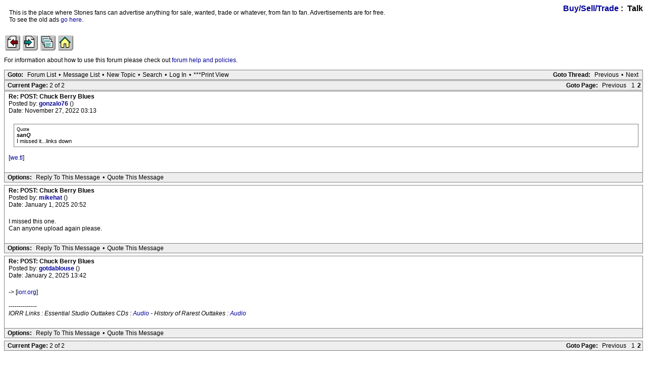

--- FILE ---
content_type: text/html; charset=utf-8
request_url: https://iorr.org/talk/read.php?2,2954230,page=2
body_size: 2227
content:
<?xml version="1.0" encoding="utf-8"?><!DOCTYPE html PUBLIC "-//W3C//DTD XHTML 1.0 Transitional//EN" "DTD/xhtml1-transitional.dtd"><html lang="EN"><head><link rel="stylesheet" type="text/css" href="https://iorr.org/talk/css.php?2,css" media="screen" /><link rel="stylesheet" type="text/css" href="https://iorr.org/talk/css.php?2,css_print" media="print" /><script type="text/javascript" src="https://iorr.org/talk/javascript.php?2"></script><title>POST: Chuck Berry Blues</title></head><body onload=""><script type="text/javascript">var utag_data = {
}</script><!-- Loading script asynchronously --><script type="text/javascript">(function(a,b,c,d){
a='//tags.tiqcdn.com/utag/arenadata/iorr/prod/utag.js';
b=document;c='script';d=b.createElement(c);d.src=a;d.type='text/java'+c;d.async=true;
a=b.getElementsByTagName(c)[0];a.parentNode.insertBefore(d,a);
})();</script><div align="center"><div class="PDDiv"><span class="PhorumTitleText PhorumLargeFont">
<a href="https://iorr.org/talk/list.php?2">Buy/Sell/Trade</a>&nbsp;:&nbsp;
Talk
</span><div class="PhorumFloatingText">This is the place where Stones fans can advertise anything for sale, wanted, trade or whatever, from fan to fan. Advertisements are for free.<br />To see the old ads <a href="/trade/index.htm">go here</a>.&nbsp;</div><!-- IORR header start --><p><a href="/news.htm"><img src="../grappage.gif" width="32" height="32" border="0" alt="Previous page" /></a>
<a href="/news.htm"><img src="../granpage.gif" width="32" height="32" border="0" alt="Next page" /></a>
<a href="/talk/"><img src="../graindex.gif" width="32" height="32" border="0" alt="First page" /></a>
<a href="/"><img src="../grahome.gif" width="32" height="32" border="0" alt="IORR home" /></a></p><!-- IORR header finish -->
<!--div style="border:5px solid;padding:10px;font-size:14pt;color:red;font-weight:bold">The IORR forum will be taken down for maintenance at 22:10 (GMT) tonight. The time is now 08:46 (GMT)</div--><P>For information about how to use this forum please
check out <A HREF="/talk/help.htm">forum help and policies</A>.</P><div class="PhorumNavBlock" style="text-align: left;"><div style="float: right;"><span class="PhorumNavHeading">Goto Thread:</span>&nbsp;<a class="PhorumNavLink" href="https://iorr.org/talk/read.php?2,1735818150,newer">Previous</a>&bull;<a class="PhorumNavLink" href="https://iorr.org/talk/read.php?2,1735818150,older">Next</a></div><span class="PhorumNavHeading PhorumHeadingLeft">Goto:</span>&nbsp;<a class="PhorumNavLink" href="https://iorr.org/talk/index.php">Forum List</a>&bull;<a class="PhorumNavLink" href="https://iorr.org/talk/list.php?2">Message List</a>&bull;<a class="PhorumNavLink" href="https://iorr.org/talk/posting.php?2">New Topic</a>&bull;<a class="PhorumNavLink" href="https://iorr.org/talk/search.php?2">Search</a>&bull;<a class="PhorumNavLink" href="https://iorr.org/talk/login.php?2">Log In</a>&bull;<a class="PhorumNavLink" href="https://iorr.org/talk/read.php?2,2954230,printview,page=2" target="_blank">***Print View</a></div><div class="PhorumNavBlock" style="text-align: left;"><div style="float: right;"><span class="PhorumNavHeading">Goto Page:</span>&nbsp;<a class="PhorumNavLink" href="https://iorr.org/talk/read.php?2,2954230,page=1">Previous</a><a class="PhorumNavLink" href="https://iorr.org/talk/read.php?2,2954230,page=1">1</a><strong>2</strong></div><span class="PhorumNavHeading PhorumHeadingLeft">Current Page: </span>2 of 2</div><a name="msg-2960983"></a><div class="PhorumReadMessageBlock"><div class="PhorumStdBlock"><div class="PhorumReadBodyHead"><strong>Re: POST: Chuck Berry Blues</strong> <span class="PhorumNewFlag"></span></div><div class="PhorumReadBodyHead">Posted by:
<strong>
<a href="https://iorr.org/talk/profile.php?2,12146">
gonzalo76
</a>
</strong> ()</div><div class="PhorumReadBodyHead">Date: November 27, 2022 03:13</div><br /><div class="PhorumReadBodyText"><blockquote class="bbcode"><div><small>Quote<br /></small><strong>sanQ</strong><br />I missed it...links down</div></blockquote><br />[<a href="https://we.tl/t-3BOysiWwQ0" target="_blank" rel="nofollow">we.tl</a>]</div><br /></div><div class="PhorumReadNavBlock" style="text-align: left;"><span class="PhorumNavHeading PhorumHeadingLeft">Options:</span>&nbsp;<a class="PhorumNavLink" href="https://iorr.org/talk/read.php?2,2954230,2960983#REPLY" rel="nofollow">Reply To This Message</a>&bull;<a class="PhorumNavLink" href="https://iorr.org/talk/read.php?2,2954230,2960983,quote=1#REPLY" rel="nofollow">Quote This Message</a></div></div><a name="msg-3076100"></a><div class="PhorumReadMessageBlock"><div class="PhorumStdBlock"><div class="PhorumReadBodyHead"><strong>Re: POST: Chuck Berry Blues</strong> <span class="PhorumNewFlag"></span></div><div class="PhorumReadBodyHead">Posted by:
<strong>
<a href="https://iorr.org/talk/profile.php?2,23215">
mikehat
</a>
</strong> ()</div><div class="PhorumReadBodyHead">Date: January 1, 2025 20:52</div><br /><div class="PhorumReadBodyText">I missed this one.<br />Can anyone upload again please.</div><br /></div><div class="PhorumReadNavBlock" style="text-align: left;"><span class="PhorumNavHeading PhorumHeadingLeft">Options:</span>&nbsp;<a class="PhorumNavLink" href="https://iorr.org/talk/read.php?2,2954230,3076100#REPLY" rel="nofollow">Reply To This Message</a>&bull;<a class="PhorumNavLink" href="https://iorr.org/talk/read.php?2,2954230,3076100,quote=1#REPLY" rel="nofollow">Quote This Message</a></div></div><a name="msg-3076163"></a><div class="PhorumReadMessageBlock"><div class="PhorumStdBlock"><div class="PhorumReadBodyHead"><strong>Re: POST: Chuck Berry Blues</strong> <span class="PhorumNewFlag"></span></div><div class="PhorumReadBodyHead">Posted by:
<strong>
<a href="https://iorr.org/talk/profile.php?2,9583">
gotdablouse
</a>
</strong> ()</div><div class="PhorumReadBodyHead">Date: January 2, 2025 13:42</div><br /><div class="PhorumReadBodyText">-&gt; [<a href="https://iorr.org/talk/read.php?2,2103951" target="_blank" rel="nofollow">iorr.org</a>]<br /><br />--------------<br /><span style="font-size:smallest"><i>IORR Links : Essential Studio Outtakes CDs : <a href="http://www.iorr.org/talk/read.php?2,2103933" target="_blank" rel="nofollow">Audio</a> - History of Rarest Outtakes : <a href="http://www.iorr.org/talk/read.php?2,2103951" target="_blank" rel="nofollow">Audio</a></i></span></div><br /></div><div class="PhorumReadNavBlock" style="text-align: left;"><span class="PhorumNavHeading PhorumHeadingLeft">Options:</span>&nbsp;<a class="PhorumNavLink" href="https://iorr.org/talk/read.php?2,2954230,3076163#REPLY" rel="nofollow">Reply To This Message</a>&bull;<a class="PhorumNavLink" href="https://iorr.org/talk/read.php?2,2954230,3076163,quote=1#REPLY" rel="nofollow">Quote This Message</a></div></div><div class="PhorumNavBlock" style="text-align: left;"><div style="float: right;"><span class="PhorumNavHeading">Goto Page:</span>&nbsp;<a class="PhorumNavLink" href="https://iorr.org/talk/read.php?2,2954230,page=1">Previous</a><a class="PhorumNavLink" href="https://iorr.org/talk/read.php?2,2954230,page=1">1</a><strong>2</strong></div><span class="PhorumNavHeading PhorumHeadingLeft">Current Page: </span>2 of 2</div><br /><br /><a name="REPLY"></a><div align="center"><div class="PhorumNavBlock PhorumNarrowBlock" style="text-align: left;"><span class="PhorumNavHeading">Goto:</span>&nbsp;<a class="PhorumNavLink" href="https://iorr.org/talk/index.php">Forum List</a>&bull;<a class="PhorumNavLink" href="https://iorr.org/talk/list.php?2">Message List</a>&bull;<a class="PhorumNavLink" href="https://iorr.org/talk/search.php?2">Search</a>&bull;<a class="PhorumNavLink" href="https://iorr.org/talk/login.php?2">Log In</a></div><div class="PhorumStdBlock PhorumNarrowBlock"><div class="PhorumFloatingText">Sorry, only registered users may post in this forum.</div><div class="PhorumFloatingText"><a href="https://iorr.org/talk/login.php?2">Click here to login</a></div></div></div><div class="generic mod_onlineusers"><h1>Online Users</h1><div class="onlineusers_users"><a href="https://iorr.org/talk/profile.php?2,9450">eibert</a> , <a href="https://iorr.org/talk/profile.php?2,13131">Erhard51</a> , <a href="https://iorr.org/talk/profile.php?2,13699">Irix</a> , <a href="https://iorr.org/talk/profile.php?2,8646">marcovandereijk</a> , <a href="https://iorr.org/talk/profile.php?2,11818">MJAGGER123</a> , <a href="https://iorr.org/talk/profile.php?2,34063">MonkeyMan0108</a> , <a href="https://iorr.org/talk/profile.php?2,17398">paulspendel</a> , <a href="https://iorr.org/talk/profile.php?2,13431">resotele</a> , <a href="https://iorr.org/talk/profile.php?2,4577">stoned52</a></div><div class="onlineusers_guests">Guests:
904</div><div class="onlineusers_records"><div class="onlineusers_record">Record Number of Users:
206
on June 1, 2022 23:50</div><div class="onlineusers_record">Record Number of Guests:
9627
on January 2, 2024 23:10</div></div></div></div></div><!-- IORR footer start --><p><a href="/news.htm"><img src="../grappage.gif" width="32" height="32" border="0" alt="Previous page" /></a>
<a href="/news.htm"><img src="../granpage.gif" width="32" height="32" border="0" alt="Next page" /></a>
<a href="/talk/"><img src="../graindex.gif" width="32" height="32" border="0" alt="First page" /></a>
<a href="/"><img src="../grahome.gif" width="32" height="32" border="0" alt="IORR home" /></a></p><!-- IORR footer finish --><script defer src="https://static.cloudflareinsights.com/beacon.min.js/vcd15cbe7772f49c399c6a5babf22c1241717689176015" integrity="sha512-ZpsOmlRQV6y907TI0dKBHq9Md29nnaEIPlkf84rnaERnq6zvWvPUqr2ft8M1aS28oN72PdrCzSjY4U6VaAw1EQ==" data-cf-beacon='{"version":"2024.11.0","token":"442416a01015491da628eed4478b0edd","r":1,"server_timing":{"name":{"cfCacheStatus":true,"cfEdge":true,"cfExtPri":true,"cfL4":true,"cfOrigin":true,"cfSpeedBrain":true},"location_startswith":null}}' crossorigin="anonymous"></script>
</body></html>